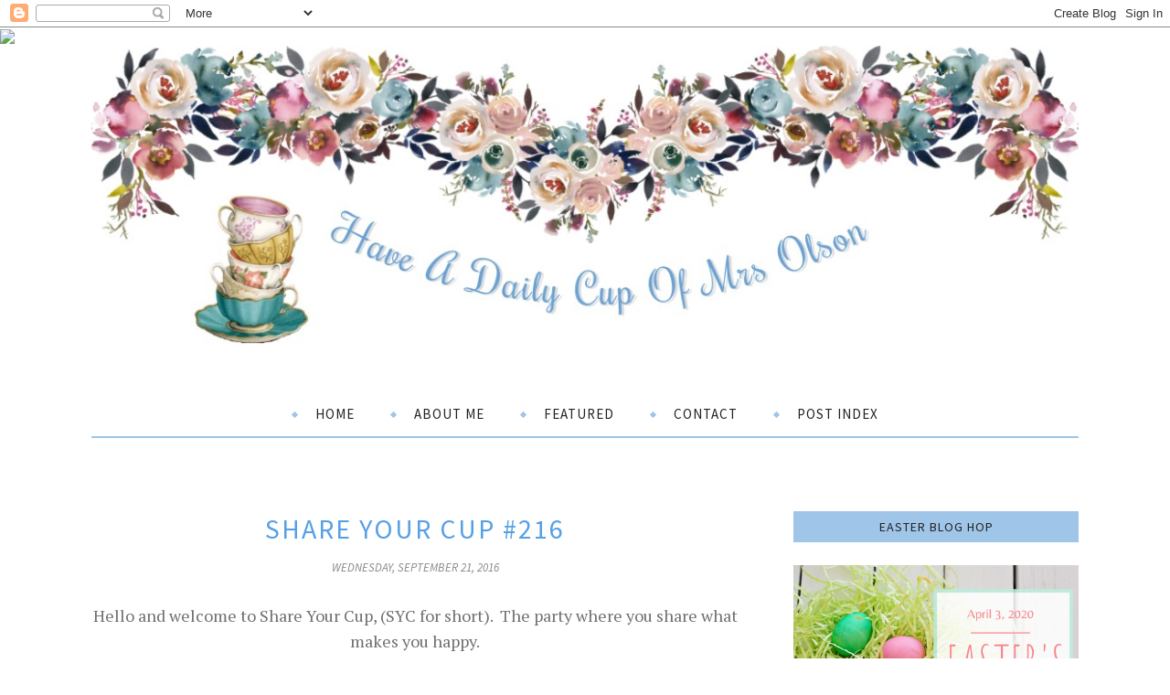

--- FILE ---
content_type: text/javascript; charset=UTF-8
request_url: https://jannolson.blogspot.com/feeds/posts/summary/?callback=jQuery112007238675413351303_1769700845866&max-results=3&alt=json-in-script
body_size: 3828
content:
// API callback
jQuery112007238675413351303_1769700845866({"version":"1.0","encoding":"UTF-8","feed":{"xmlns":"http://www.w3.org/2005/Atom","xmlns$openSearch":"http://a9.com/-/spec/opensearchrss/1.0/","xmlns$blogger":"http://schemas.google.com/blogger/2008","xmlns$georss":"http://www.georss.org/georss","xmlns$gd":"http://schemas.google.com/g/2005","xmlns$thr":"http://purl.org/syndication/thread/1.0","id":{"$t":"tag:blogger.com,1999:blog-7053986543705183158"},"updated":{"$t":"2026-01-28T03:58:45.305-08:00"},"category":[{"term":"Christmas"},{"term":"link party"},{"term":"Share Your Cup"},{"term":"Valentines"},{"term":"Spring"},{"term":"Birds"},{"term":"Friends"},{"term":"summer"},{"term":"Mantle"},{"term":"Fall"},{"term":"Treasures and Trinkets"},{"term":"seasonal decor"},{"term":"Get-Away"},{"term":"blog tour"},{"term":"in the garden"},{"term":"Easter"},{"term":"Halloween"},{"term":"Love"},{"term":"family"},{"term":"Winter"},{"term":"Craft Group"},{"term":"Treasures"},{"term":"Vintage"},{"term":"crafts"},{"term":"road trip"},{"term":"Bees"},{"term":"Cottage Garden"},{"term":"She Shed"},{"term":"birdhouses"},{"term":"collections"},{"term":"flowers"},{"term":"tablescapes"},{"term":"travel"},{"term":"Home Tour"},{"term":"New Year"},{"term":"Paper crafts"},{"term":"Quilts"},{"term":"Vintage treasures"},{"term":"featured"},{"term":"garden goodies"},{"term":"garden tour"},{"term":"hilltop cottage"},{"term":"out on the porch"},{"term":"outdoors"},{"term":"Americana"},{"term":"Candy"},{"term":"Kisses"},{"term":"memories"},{"term":"porch"},{"term":"seasonal"},{"term":"snowmen"},{"term":"tea"},{"term":"Blooms"},{"term":"Calendar"},{"term":"Celebration"},{"term":"Challenges"},{"term":"Creating Christmas"},{"term":"DIY"},{"term":"Decorations"},{"term":"Dishes"},{"term":"Feature"},{"term":"Give-away"},{"term":"God"},{"term":"Hubby"},{"term":"Sewing Room"},{"term":"Snow"},{"term":"arts and crafts"},{"term":"cookies"},{"term":"garden"},{"term":"garden pots"},{"term":"pom poms"},{"term":"seasonal décor"},{"term":"sunshine"},{"term":"vignettes"},{"term":"Cats"},{"term":"Costumes"},{"term":"Daughters"},{"term":"Followers"},{"term":"Fun"},{"term":"Garden Tours"},{"term":"Grass"},{"term":"Heart"},{"term":"Hiking"},{"term":"Honey-do's"},{"term":"Hugs"},{"term":"Kindness"},{"term":"Lights"},{"term":"Mother Nature"},{"term":"Mountains"},{"term":"Santa"},{"term":"Thankful"},{"term":"Thanks"},{"term":"Thanksgiving"},{"term":"Vacations"},{"term":"Vintage Finds"},{"term":"Winner"},{"term":"Wreaths"},{"term":"childhood"},{"term":"farmhouse style"},{"term":"fishing"},{"term":"garden party"},{"term":"guest post"},{"term":"holidays"},{"term":"homes"},{"term":"junk gardening"},{"term":"money"},{"term":"organizing"},{"term":"patriotic style"},{"term":"weekend project"},{"term":"2010"},{"term":"2017"},{"term":"Addict"},{"term":"Advent"},{"term":"Anthropomorphic"},{"term":"Ants"},{"term":"Arizona"},{"term":"Bacon"},{"term":"Baptisms"},{"term":"Barbie"},{"term":"Beauty"},{"term":"Believe"},{"term":"Birthdays"},{"term":"Blessings"},{"term":"Blue and Red"},{"term":"Bunnies"},{"term":"Butterfly"},{"term":"Cactus"},{"term":"Cards"},{"term":"Celebrating"},{"term":"Children"},{"term":"Chocolate"},{"term":"Chores"},{"term":"Closet"},{"term":"Construction"},{"term":"Cousin"},{"term":"Decorating"},{"term":"Diamond"},{"term":"Earth"},{"term":"Enjoy"},{"term":"Flowers July"},{"term":"Geraniums"},{"term":"Germany"},{"term":"Gift"},{"term":"Goals"},{"term":"Grandchildren"},{"term":"Great Grandmother"},{"term":"Happy"},{"term":"Holiday"},{"term":"Home"},{"term":"Home Improvement"},{"term":"Hope"},{"term":"Hornets"},{"term":"July"},{"term":"Junk"},{"term":"Kitchen Sink"},{"term":"Kodak"},{"term":"Kylee"},{"term":"Ladders Poles Shultz"},{"term":"Larkspur"},{"term":"Laughter"},{"term":"Life"},{"term":"Lost"},{"term":"Luck"},{"term":"Lucky"},{"term":"Magic"},{"term":"Magical"},{"term":"Mother. June"},{"term":"Mothers"},{"term":"Movies"},{"term":"New Sheets"},{"term":"New home"},{"term":"No SYC"},{"term":"November"},{"term":"Old Books"},{"term":"Patience"},{"term":"Pergola"},{"term":"Pickers"},{"term":"Pyrex"},{"term":"Quilting"},{"term":"Rain"},{"term":"Remember"},{"term":"Sadness"},{"term":"Scandinavian flair"},{"term":"Scenes"},{"term":"Sew"},{"term":"Shidiah"},{"term":"Shopping"},{"term":"Sisters"},{"term":"Smalls"},{"term":"Something to think about"},{"term":"Spoiled Grandchildren"},{"term":"Stitching Group"},{"term":"Stranger"},{"term":"Strawberries"},{"term":"Super Bowl"},{"term":"Sweet"},{"term":"Sweet Peas"},{"term":"Sweetheart"},{"term":"Texting"},{"term":"Tour"},{"term":"Tradition"},{"term":"Trust"},{"term":"Turquoise"},{"term":"Utah mountains"},{"term":"Vietnam"},{"term":"Windows"},{"term":"Wisconsin"},{"term":"and turning on the radios"},{"term":"animals"},{"term":"bawl babies"},{"term":"bed making"},{"term":"bee décor"},{"term":"black cats"},{"term":"blog"},{"term":"blog parties"},{"term":"blog tours"},{"term":"bottle brush trees"},{"term":"cake"},{"term":"changes"},{"term":"cherries"},{"term":"cleaning house"},{"term":"cloches"},{"term":"cold"},{"term":"cottage style"},{"term":"craft room"},{"term":"daily"},{"term":"deer"},{"term":"dirt"},{"term":"entry"},{"term":"etc."},{"term":"fall transition"},{"term":"family room"},{"term":"feeding the cat"},{"term":"from the garden"},{"term":"front porch"},{"term":"garden sheds"},{"term":"gardens"},{"term":"gingerbread"},{"term":"glamping"},{"term":"glitter"},{"term":"gnomes"},{"term":"great oudoors"},{"term":"green"},{"term":"gutter"},{"term":"handmade"},{"term":"hearts"},{"term":"home decor"},{"term":"honesty"},{"term":"kitchen"},{"term":"linky party"},{"term":"my style"},{"term":"nooks and crannies"},{"term":"out buildings"},{"term":"pie"},{"term":"pillows"},{"term":"pioneer day"},{"term":"planting"},{"term":"primroses and daffodils"},{"term":"pumpkins"},{"term":"quick trip"},{"term":"recipes"},{"term":"red and white"},{"term":"redwork"},{"term":"roses"},{"term":"rosettes"},{"term":"salads"},{"term":"salvaged"},{"term":"sheep"},{"term":"sledding"},{"term":"strawberry days"},{"term":"sunflowers"},{"term":"thrift finds"},{"term":"vacation"},{"term":"watermelon"},{"term":"welcome"},{"term":"wicker basket"},{"term":"witches hollow"}],"title":{"type":"text","$t":"Have a Daily Cup of Mrs. Olson"},"subtitle":{"type":"html","$t":"Have a Daily Cup of Mrs. Olson"},"link":[{"rel":"http://schemas.google.com/g/2005#feed","type":"application/atom+xml","href":"https:\/\/jannolson.blogspot.com\/feeds\/posts\/summary"},{"rel":"self","type":"application/atom+xml","href":"https:\/\/www.blogger.com\/feeds\/7053986543705183158\/posts\/summary?alt=json-in-script\u0026max-results=3"},{"rel":"alternate","type":"text/html","href":"https:\/\/jannolson.blogspot.com\/"},{"rel":"hub","href":"http://pubsubhubbub.appspot.com/"},{"rel":"next","type":"application/atom+xml","href":"https:\/\/www.blogger.com\/feeds\/7053986543705183158\/posts\/summary?alt=json-in-script\u0026start-index=4\u0026max-results=3"}],"author":[{"name":{"$t":"Have a Daily Cup of Mrs. Olson"},"uri":{"$t":"http:\/\/www.blogger.com\/profile\/15446091501170762899"},"email":{"$t":"noreply@blogger.com"},"gd$image":{"rel":"http://schemas.google.com/g/2005#thumbnail","width":"16","height":"16","src":"https:\/\/img1.blogblog.com\/img\/b16-rounded.gif"}}],"generator":{"version":"7.00","uri":"http://www.blogger.com","$t":"Blogger"},"openSearch$totalResults":{"$t":"1444"},"openSearch$startIndex":{"$t":"1"},"openSearch$itemsPerPage":{"$t":"3"},"entry":[{"id":{"$t":"tag:blogger.com,1999:blog-7053986543705183158.post-3706975368884496207"},"published":{"$t":"2020-06-28T14:48:00.000-07:00"},"updated":{"$t":"2020-06-28T14:53:07.157-07:00"},"category":[{"scheme":"http://www.blogger.com/atom/ns#","term":"featured"},{"scheme":"http://www.blogger.com/atom/ns#","term":"garden tour"},{"scheme":"http://www.blogger.com/atom/ns#","term":"strawberry days"},{"scheme":"http://www.blogger.com/atom/ns#","term":"summer"},{"scheme":"http://www.blogger.com/atom/ns#","term":"sunshine"}],"title":{"type":"text","$t":"Strawberry Days Garden Tour. . ."},"summary":{"type":"text","$t":"\nHello my friends,\n\n\u0026nbsp;\n\nThe world has been a crazy place lately, but that\u0026nbsp;doesn't mean we can't have fun!\n\n\u0026nbsp;\n\n\n\n\n\n\nIf you know me, you know how much I love gardening.\u0026nbsp; Lots of the small towns around us have been cancelling their summer celebrations.\n\n\u0026nbsp;\n\nStrawberry Days is the festival that is held in Pleasant Grove.\u0026nbsp; It's 15 minutes from my home here in Alpine.\u0026nbsp; "},"link":[{"rel":"replies","type":"application/atom+xml","href":"https:\/\/jannolson.blogspot.com\/feeds\/3706975368884496207\/comments\/default","title":"Post Comments"},{"rel":"replies","type":"text/html","href":"https:\/\/www.blogger.com\/comment\/fullpage\/post\/7053986543705183158\/3706975368884496207?isPopup=true","title":"346 Comments"},{"rel":"edit","type":"application/atom+xml","href":"https:\/\/www.blogger.com\/feeds\/7053986543705183158\/posts\/default\/3706975368884496207"},{"rel":"self","type":"application/atom+xml","href":"https:\/\/www.blogger.com\/feeds\/7053986543705183158\/posts\/default\/3706975368884496207"},{"rel":"alternate","type":"text/html","href":"https:\/\/jannolson.blogspot.com\/2020\/06\/strawberry-days-garden-tour.html","title":"Strawberry Days Garden Tour. . ."}],"author":[{"name":{"$t":"Have a Daily Cup of Mrs. Olson"},"uri":{"$t":"http:\/\/www.blogger.com\/profile\/15446091501170762899"},"email":{"$t":"noreply@blogger.com"},"gd$image":{"rel":"http://schemas.google.com/g/2005#thumbnail","width":"16","height":"16","src":"https:\/\/img1.blogblog.com\/img\/b16-rounded.gif"}}],"media$thumbnail":{"xmlns$media":"http://search.yahoo.com/mrss/","url":"https:\/\/blogger.googleusercontent.com\/img\/b\/R29vZ2xl\/AVvXsEiuwmEt0xMjBNoeRCHpBfAYVCaByOEXcrcLHrtBmOigYpGo1HFt0B6sDUpLPfa-bEQ3_238G-VhpPWpGblem4DSJG0IG7b4yoBG3YMlgHvL7bCU-3raAKJSVOZ67H12wCKhYXaSAV3xiNM\/s72-c\/20200616_001534645_iOS.jpg","height":"72","width":"72"},"thr$total":{"$t":"346"}},{"id":{"$t":"tag:blogger.com,1999:blog-7053986543705183158.post-8761164236786507474"},"published":{"$t":"2020-04-03T04:00:00.000-07:00"},"updated":{"$t":"2020-04-05T15:56:07.847-07:00"},"category":[{"scheme":"http://www.blogger.com/atom/ns#","term":"front porch"},{"scheme":"http://www.blogger.com/atom/ns#","term":"planting"},{"scheme":"http://www.blogger.com/atom/ns#","term":"seasonal"},{"scheme":"http://www.blogger.com/atom/ns#","term":"Spring"},{"scheme":"http://www.blogger.com/atom/ns#","term":"wicker basket"}],"title":{"type":"text","$t":"Thriller, Filler, and Spiller Vintage Wicker Porch Basket"},"summary":{"type":"text","$t":"\nHello my friends,\n\n\u0026nbsp;\n\nSpring has arrived and Easter will be here soon!\n\n\u0026nbsp;\n\n\n\n\n\n\n\u0026nbsp;\n\nThank goodness my dear blog friend, Amber from \n\nFollow the Yellow Brick Home\u0026nbsp;\n\nplanned another fabulous blog hop!!\n\n\u0026nbsp;\n\nIf you are hopping over from visiting Carol,\n\n\u0026nbsp;The Red Painted Cottage\n\nThanks for visiting!\u0026nbsp; Carol is an amazing decorator and I love her style!!\n\n\u0026nbsp;\n\n"},"link":[{"rel":"replies","type":"application/atom+xml","href":"https:\/\/jannolson.blogspot.com\/feeds\/8761164236786507474\/comments\/default","title":"Post Comments"},{"rel":"replies","type":"text/html","href":"https:\/\/www.blogger.com\/comment\/fullpage\/post\/7053986543705183158\/8761164236786507474?isPopup=true","title":"74 Comments"},{"rel":"edit","type":"application/atom+xml","href":"https:\/\/www.blogger.com\/feeds\/7053986543705183158\/posts\/default\/8761164236786507474"},{"rel":"self","type":"application/atom+xml","href":"https:\/\/www.blogger.com\/feeds\/7053986543705183158\/posts\/default\/8761164236786507474"},{"rel":"alternate","type":"text/html","href":"https:\/\/jannolson.blogspot.com\/2020\/04\/thriller-filler-and-spiller-vintage.html","title":"Thriller, Filler, and Spiller Vintage Wicker Porch Basket"}],"author":[{"name":{"$t":"Have a Daily Cup of Mrs. Olson"},"uri":{"$t":"http:\/\/www.blogger.com\/profile\/15446091501170762899"},"email":{"$t":"noreply@blogger.com"},"gd$image":{"rel":"http://schemas.google.com/g/2005#thumbnail","width":"16","height":"16","src":"https:\/\/img1.blogblog.com\/img\/b16-rounded.gif"}}],"media$thumbnail":{"xmlns$media":"http://search.yahoo.com/mrss/","url":"https:\/\/blogger.googleusercontent.com\/img\/b\/R29vZ2xl\/AVvXsEis-bjKOdfiFVnaDsaj3nbAC-uBuV3GlRJ3tpWwJFf8xd5R9zce_Ii6p3XVuRD1sEFipqYmFV7bYR2n4wv6ou8q3z60lCH-U5W1oT3LvM8omTaZiUu0vtCuUBVWGgJwOsq3CBrSaZDKx-0\/s72-c\/Easter%2527s+on+Its+Way+Graphic-Updated.png","height":"72","width":"72"},"thr$total":{"$t":"74"}},{"id":{"$t":"tag:blogger.com,1999:blog-7053986543705183158.post-8386728464415929566"},"published":{"$t":"2020-02-08T15:58:00.000-08:00"},"updated":{"$t":"2020-02-08T21:04:25.836-08:00"},"category":[{"scheme":"http://www.blogger.com/atom/ns#","term":"hearts"},{"scheme":"http://www.blogger.com/atom/ns#","term":"link party"},{"scheme":"http://www.blogger.com/atom/ns#","term":"Love"},{"scheme":"http://www.blogger.com/atom/ns#","term":"Valentines"},{"scheme":"http://www.blogger.com/atom/ns#","term":"Winter"}],"title":{"type":"text","$t":"Tossing Hearts. . ."},"summary":{"type":"text","$t":"\nHello my friends,\n\n\u0026nbsp;\n\nValentines is only six days away.\n\nSo for me, that meant time to put away the winter décor and start\n\n\u0026nbsp;\n\ntossing hearts.\n\n\u0026nbsp;\n\n\n\n\n\n\n\u0026nbsp;\n\nMy cute blog friend, Amber from \n\nFollow the Yellow Brick Home\n\nis hosting a Valentines link party.\u0026nbsp; I decided that I would join in.\u0026nbsp; At the end of the post you can add any of your Valentine posts, new or old to "},"link":[{"rel":"replies","type":"application/atom+xml","href":"https:\/\/jannolson.blogspot.com\/feeds\/8386728464415929566\/comments\/default","title":"Post Comments"},{"rel":"replies","type":"text/html","href":"https:\/\/www.blogger.com\/comment\/fullpage\/post\/7053986543705183158\/8386728464415929566?isPopup=true","title":"57 Comments"},{"rel":"edit","type":"application/atom+xml","href":"https:\/\/www.blogger.com\/feeds\/7053986543705183158\/posts\/default\/8386728464415929566"},{"rel":"self","type":"application/atom+xml","href":"https:\/\/www.blogger.com\/feeds\/7053986543705183158\/posts\/default\/8386728464415929566"},{"rel":"alternate","type":"text/html","href":"https:\/\/jannolson.blogspot.com\/2020\/02\/tossing-hearts.html","title":"Tossing Hearts. . ."}],"author":[{"name":{"$t":"Have a Daily Cup of Mrs. Olson"},"uri":{"$t":"http:\/\/www.blogger.com\/profile\/15446091501170762899"},"email":{"$t":"noreply@blogger.com"},"gd$image":{"rel":"http://schemas.google.com/g/2005#thumbnail","width":"16","height":"16","src":"https:\/\/img1.blogblog.com\/img\/b16-rounded.gif"}}],"media$thumbnail":{"xmlns$media":"http://search.yahoo.com/mrss/","url":"https:\/\/blogger.googleusercontent.com\/img\/b\/R29vZ2xl\/AVvXsEiIhm9c6C8G9kzuqm9ClxfLHvF3uEJ5r1EOs1xbf2h_qIlU9uwuDnSGfA0H50pijmHGnZReUXO_5m0DK-Ho7_SVrJPQ3AfX74mCbvmxox62UkkyP1bb0kyHIwwjKqCmQ7ZAsdcgGyr-_zQ\/s72-c\/20200203_181058896_iOS.jpg","height":"72","width":"72"},"thr$total":{"$t":"57"}}]}});